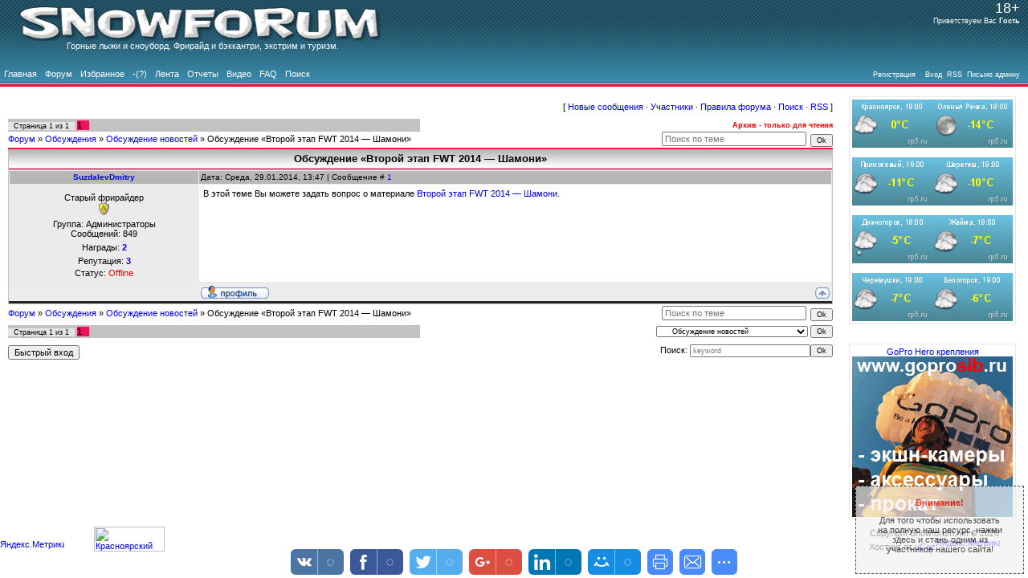

--- FILE ---
content_type: text/html; charset=UTF-8
request_url: https://freeride24.ucoz.ru/forum/29-173-1
body_size: 9523
content:
<html>
<head>
<script type="text/javascript" src="/?36TzIaiwHt1PaYfvSxOyD32wvQ%21XmdBrwGJNqHm%5EyvhexmsjS7Q44tWT%5E0f%21CvXgVZjPMwX8GIUTSHpDyN88%5Et1Bn13%3BU%5EgkmWJvTVKzI69At3icXs1twBSaKvpXQsUx9DwW3ZAk9HCO3CKGcJ%5EeQErZb%21uSqbb381fz%21nLz2nm9gnR9MZzakBkOZU9hPebH56shCWfNpsXsaQQUeOcfEal1S4Jz"></script>
	<script type="text/javascript">new Image().src = "//counter.yadro.ru/hit;ucoznet?r"+escape(document.referrer)+(screen&&";s"+screen.width+"*"+screen.height+"*"+(screen.colorDepth||screen.pixelDepth))+";u"+escape(document.URL)+";"+Date.now();</script>
	<script type="text/javascript">new Image().src = "//counter.yadro.ru/hit;ucoz_desktop_ad?r"+escape(document.referrer)+(screen&&";s"+screen.width+"*"+screen.height+"*"+(screen.colorDepth||screen.pixelDepth))+";u"+escape(document.URL)+";"+Date.now();</script><script type="text/javascript">
if(typeof(u_global_data)!='object') u_global_data={};
function ug_clund(){
	if(typeof(u_global_data.clunduse)!='undefined' && u_global_data.clunduse>0 || (u_global_data && u_global_data.is_u_main_h)){
		if(typeof(console)=='object' && typeof(console.log)=='function') console.log('utarget already loaded');
		return;
	}
	u_global_data.clunduse=1;
	if('0'=='1'){
		var d=new Date();d.setTime(d.getTime()+86400000);document.cookie='adbetnetshowed=2; path=/; expires='+d;
		if(location.search.indexOf('clk2398502361292193773143=1')==-1){
			return;
		}
	}else{
		window.addEventListener("click", function(event){
			if(typeof(u_global_data.clunduse)!='undefined' && u_global_data.clunduse>1) return;
			if(typeof(console)=='object' && typeof(console.log)=='function') console.log('utarget click');
			var d=new Date();d.setTime(d.getTime()+86400000);document.cookie='adbetnetshowed=1; path=/; expires='+d;
			u_global_data.clunduse=2;
			new Image().src = "//counter.yadro.ru/hit;ucoz_desktop_click?r"+escape(document.referrer)+(screen&&";s"+screen.width+"*"+screen.height+"*"+(screen.colorDepth||screen.pixelDepth))+";u"+escape(document.URL)+";"+Date.now();
		});
	}
	
	new Image().src = "//counter.yadro.ru/hit;desktop_click_load?r"+escape(document.referrer)+(screen&&";s"+screen.width+"*"+screen.height+"*"+(screen.colorDepth||screen.pixelDepth))+";u"+escape(document.URL)+";"+Date.now();
}

setTimeout(function(){
	if(typeof(u_global_data.preroll_video_57322)=='object' && u_global_data.preroll_video_57322.active_video=='adbetnet') {
		if(typeof(console)=='object' && typeof(console.log)=='function') console.log('utarget suspend, preroll active');
		setTimeout(ug_clund,8000);
	}
	else ug_clund();
},3000);
</script>
<meta http-equiv="content-type" content="text/html; charset=UTF-8">
<title>Обсуждение «Второй этап FWT 2014 — Шамони» - Форум - Горные лыжи и сноуборд. Фрирайд, бэккантри, экстрим.</title>
<META NAME="Description" CONTENT=Обсуждение «Второй этап FWT 2014 — Шамони» - Форум - Горные лыжи и сноуборд. Фрирайд, бэккантри, экстрим.> 
<META NAME="Keywords" CONTENT="форум, горные, лыжи, сноуборд, бобровый лог, фрирайд, бээкантри, сплитборд, сплит, скитур, Красноярск"> 
<META NAME="Robots" CONTENT="ALL"> 
<META NAME="Revisit-After" CONTENT="1 Days"> 
<META NAME="Author" CONTENT="Dmitry Suzdalev"> 

 <link type="text/css" rel="StyleSheet" href="/_st/my.css" /> 
<style>
 a img {
 border: none; /* Убираем рамку На картинках ссылка для IE*/
 }
 </style>

	<link rel="stylesheet" href="/.s/src/base.min.css" />
	<link rel="stylesheet" href="/.s/src/layer7.min.css" />

	<script src="/.s/src/jquery-1.12.4.min.js"></script>
	
	<script src="/.s/src/uwnd.min.js"></script>
	<script src="//s731.ucoz.net/cgi/uutils.fcg?a=uSD&ca=2&ug=999&isp=0&r=0.11695820875773"></script>
	<link rel="stylesheet" href="/.s/src/ulightbox/ulightbox.min.css" />
	<link rel="stylesheet" href="/.s/src/social3.css" />
	<script src="/.s/src/ulightbox/ulightbox.min.js"></script>
	<script>
/* --- UCOZ-JS-DATA --- */
window.uCoz = {"site":{"domain":null,"id":"0freeride24","host":"freeride24.ucoz.ru"},"layerType":7,"sign":{"5458":"Следующий","3125":"Закрыть","5255":"Помощник","7254":"Изменить размер","7251":"Запрошенный контент не может быть загружен. Пожалуйста, попробуйте позже.","7253":"Начать слайд-шоу","7252":"Предыдущий","7287":"Перейти на страницу с фотографией."},"uLightboxType":1,"module":"forum","country":"US","language":"ru","ssid":"374217023240201457703","mod":"fr"};
/* --- UCOZ-JS-CODE --- */

	function Insert(qmid, user, text ) {
		user = user.replace(/\[/g, '\\[').replace(/\]/g, '\\]');
		if ( !!text ) {
			qmid = qmid.replace(/[^0-9]/g, "");
			paste("[quote="+user+";"+qmid+"]"+text+"[/quote]\n", 0);
		} else {
			_uWnd.alert('Выделите текст для цитирования', '', {w:230, h:80, tm:3000});
		}
	}

	function paste(text, flag ) {
		if ( document.selection && flag ) {
			document.addform.message.focus();
			document.addform.document.selection.createRange().text = text;
		} else {
			document.addform.message.value += text;
		}
	}

	function get_selection( ) {
		if ( window.getSelection ) {
			selection = window.getSelection().toString();
		} else if ( document.getSelection ) {
			selection = document.getSelection();
		} else {
			selection = document.selection.createRange().text;
		}
	}

	function pdel(id, n ) {
		if ( confirm('Вы подтверждаете удаление?') ) {
			(window.pDelBut = document.getElementById('dbo' + id))
				&& (pDelBut.width = pDelBut.height = 13) && (pDelBut.src = '/.s/img/ma/m/i2.gif');
			_uPostForm('', {url:'/forum/29-173-' + id + '-8-0-374217023240201457703', 't_pid': n});
		}
	}
function loginPopupForm(params = {}) { new _uWnd('LF', ' ', -250, -100, { closeonesc:1, resize:1 }, { url:'/index/40' + (params.urlParams ? '?'+params.urlParams : '') }) }
/* --- UCOZ-JS-END --- */
</script>

	<style>.UhideBlock{display:none; }</style>
</head>

 
<body>

<!--U1AHEADER1Z-->
<table border="0" cellpadding="0" cellspacing="0" width="100%" id="contanier">
 <tr><td id="header2" valign="center"><table><tr><td id="header3"><a href="http://snowforum.net"><img src="/content/head.png" title="Перейти на главную страницу"><br><font color="white">Горные лыжи и сноуборд. Фрирайд и бэккантри, экстрим и туризм.</font></a></td></tr></table></td>
<td id="navBar" valign="top" >
 <font color="white" size="4pt">18+</font><br><font color="white"><!--<s5212>-->Приветствуем Вас<!--</s>--> <b><font color="white">Гость</font></b> </font> 
</td></tr>
<tr><td id="navBar2" valign="bottom"><div id="uMenuDiv2" class="uMenuH" style="position:relative;"><ul class="uMenuRoot">
<li><div class="umn-tl"><div class="umn-tr"><div class="umn-tc"></div></div></div><div class="umn-ml"><div class="umn-mr"><div class="umn-mc"><div class="uMenuItem"><a href="/"><span>Главная</span></a></div></div></div></div><div class="umn-bl"><div class="umn-br"><div class="umn-bc"><div class="umn-footer"></div></div></div></div></li>
<li><div class="umn-tl"><div class="umn-tr"><div class="umn-tc"></div></div></div><div class="umn-ml"><div class="umn-mr"><div class="umn-mc"><div class="uMenuItem"><a href="/forum"><span>Форум</span></a></div></div></div></div><div class="umn-bl"><div class="umn-br"><div class="umn-bc"><div class="umn-footer"></div></div></div></div></li>
<li><div class="umn-tl"><div class="umn-tr"><div class="umn-tc"></div></div></div><div class="umn-ml"><div class="umn-mr"><div class="umn-mc"><div class="uMenuItem"><a href="/forum/0-0-1-46?o3=1"><span>Избранное</span></a></div></div></div></div><div class="umn-bl"><div class="umn-br"><div class="umn-bc"><div class="umn-footer"></div></div></div></div></li>
<li><div class="umn-tl"><div class="umn-tr"><div class="umn-tc"></div></div></div><div class="umn-ml"><div class="umn-mr"><div class="umn-mc"><div class="uMenuItem"><a href="/forum/28-41-1733-16-1392438865"><span>-(?)</span></a></div></div></div></div><div class="umn-bl"><div class="umn-br"><div class="umn-bc"><div class="umn-footer"></div></div></div></div></li>
<li><div class="umn-tl"><div class="umn-tr"><div class="umn-tc"></div></div></div><div class="umn-ml"><div class="umn-mr"><div class="umn-mc"><div class="uMenuItem"><a href="/forum/0-0-1-34"><span>Лента</span></a></div></div></div></div><div class="umn-bl"><div class="umn-br"><div class="umn-bc"><div class="umn-footer"></div></div></div></div></li>
<li><div class="umn-tl"><div class="umn-tr"><div class="umn-tc"></div></div></div><div class="umn-ml"><div class="umn-mr"><div class="umn-mc"><div class="uMenuItem"><a href="/publ"><span>Отчеты</span></a></div></div></div></div><div class="umn-bl"><div class="umn-br"><div class="umn-bc"><div class="umn-footer"></div></div></div></div></li>
<li><div class="umn-tl"><div class="umn-tr"><div class="umn-tc"></div></div></div><div class="umn-ml"><div class="umn-mr"><div class="umn-mc"><div class="uMenuItem"><a href="/video"><span>Видео</span></a></div></div></div></div><div class="umn-bl"><div class="umn-br"><div class="umn-bc"><div class="umn-footer"></div></div></div></div></li>
<li><div class="umn-tl"><div class="umn-tr"><div class="umn-tc"></div></div></div><div class="umn-ml"><div class="umn-mr"><div class="umn-mc"><div class="uMenuItem"><a href="/faq"><span>FAQ</span></a></div></div></div></div><div class="umn-bl"><div class="umn-br"><div class="umn-bc"><div class="umn-footer"></div></div></div></div></li>
<li><div class="umn-tl"><div class="umn-tr"><div class="umn-tc"></div></div></div><div class="umn-ml"><div class="umn-mr"><div class="umn-mc"><div class="uMenuItem"><a href="/search"><span>Поиск</span></a></div></div></div></div><div class="umn-bl"><div class="umn-br"><div class="umn-bc"><div class="umn-footer"></div></div></div></div></li></ul></div><script>$(function(){_uBuildMenu('#uMenuDiv2',1,document.location.href+'/','uMenuItemA','uMenuArrow',2500);})</script></td>
<td id="navBar" valign="bottom" ></font><a href="/index/3" title="Регистрация"><!--<s3089>--><font color="white">Регистрация<!--</s>--></a>&nbsp 
 
&nbsp </font><a href="javascript:;" rel="nofollow" onclick="loginPopupForm(); return false;" title="Вход"><!--<s3087>--><font color="white">Вход<!--</s>--></a> &nbsp</font><a href="/forum/29-0-0-37" title="RSS"><font color="white">RSS</font></a>&nbsp&nbsp<a href="/index/0-3" title="Написать администратору сайта"><font color="white">Письмо админу</font></a></td></tr> 
 <td></tr></table>
 <!--/U1AHEADER1Z-->
<table cellpadding="0" cellspacing="0" border="0" width="100%" >
 <tr>
 <td valign="top">
 <table border="0" cellpadding="0" cellspacing="0" width="100%">
 
 



 <td valign="top" style="padding:10px;" class="column"><div class="forumContent"><table border="0" cellpadding="0" height="30" cellspacing="0" width="100%">
<tr>
<td align="right">[
<a class="fNavLink" href="/forum/0-0-1-34" rel="nofollow"><!--<s5209>-->Новые сообщения<!--</s>--></a> &middot; 
<a class="fNavLink" href="/forum/0-0-1-35" rel="nofollow"><!--<s5216>-->Участники<!--</s>--></a> &middot; 
<a class="fNavLink" href="/forum/0-0-0-36" rel="nofollow"><!--<s5166>-->Правила форума<!--</s>--></a> &middot; 
<a class="fNavLink" href="/forum/0-0-0-6" rel="nofollow"><!--<s3163>-->Поиск<!--</s>--></a> &middot; 
<a class="fNavLink" href="/forum/29-0-0-37" rel="nofollow">RSS</a> ]</td>
 
</tr>
</table>
 
<style>.posttdMessage img {max-width:750px;} /* Макс. ширина */ 
.posttdMessage img {max-height:750px;} /* Макс. высота */</style>
 

		

		<table class="ThrTopButtonsTbl" border="0" width="100%" cellspacing="0" cellpadding="0">
			<tr class="ThrTopButtonsRow1">
				<td width="50%" class="ThrTopButtonsCl11">
	<ul class="switches switchesTbl forum-pages">
		<li class="pagesInfo">Страница <span class="curPage">1</span> из <span class="numPages">1</span></li>
		 <li class="switchActive">1</li> 
	</ul></td>
				<td align="right" class="frmBtns ThrTopButtonsCl12"><div id="frmButns83"> <span class="archivedForum">Архив - только для чтения</span> </div></td></tr>
			
		</table>
		
	<table class="ThrForumBarTbl" border="0" width="100%" cellspacing="0" cellpadding="0">
		<tr class="ThrForumBarRow1">
			<td class="forumNamesBar ThrForumBarCl11 breadcrumbs" style="padding-top:3px;padding-bottom:5px;">
				<a class="forumBar breadcrumb-item" href="/forum/">Форум</a>  <span class="breadcrumb-sep">&raquo;</span> <a class="forumBar breadcrumb-item" href="/forum/2">Обсуждения</a> <span class="breadcrumb-sep">&raquo;</span> <a class="forumBar breadcrumb-item" href="/forum/29">Обсуждение новостей</a> <span class="breadcrumb-sep">&raquo;</span> <a class="forumBarA" href="/forum/29-173-1">Обсуждение «Второй этап FWT 2014 — Шамони»</a></td><td class="ThrForumBarCl12" >
	
	<script>
	function check_search(form ) {
		if ( form.s.value.length < 3 ) {
			_uWnd.alert('Вы ввели слишком короткий поисковой запрос.', '', { w:230, h:80, tm:3000 })
			return false
		}
		return true
	}
	</script>
	<form id="thread_search_form" onsubmit="return check_search(this)" action="/forum/29-173" method="GET">
		<input class="fastNav" type="submit" value="Ok" id="thread_search_button"><input type="text" name="s" value="" placeholder="Поиск по теме" id="thread_search_field"/>
	</form>
			</td></tr>
	</table>
		
		<div class="gDivLeft">
	<div class="gDivRight">
		<table class="gTable threadpage-posts-table" border="0" width="100%" cellspacing="1" cellpadding="0">
		<tr>
			<td class="gTableTop">
				<div style="float:right" class="gTopCornerRight"></div>
				<span class="forum-title">Обсуждение «Второй этап FWT 2014 — Шамони»</span>
				</td></tr><tr><td class="postSeparator"><div id="nativeroll_video_cont" style="display:none;"></div></td></tr><tr id="post1138"><td class="postFirst"><table border="0" width="100%" cellspacing="1" cellpadding="2" class="postTable">
<tr><td width="23%" class="postTdTop" align="center"><a class="postUser" href="javascript://" rel="nofollow" onClick="emoticon('[b]SuzdalevDmitry[/b],');return false;">SuzdalevDmitry</a></td><td class="postTdTop">Дата: Среда, 29.01.2014, 13:47 | Сообщение # <a rel="nofollow" name="1138" class="postNumberLink" href="javascript:;" onclick="prompt('Прямая ссылка к сообщению', 'https://freeride24.ucoz.ru/forum/29-173-1138-16-1390974427'); return false;">1</a></td></tr>
<tr><td class="postTdInfo" valign="top">
<div class="postRankName">Старый фрирайдер</div>

<div class="postRankIco"><img alt="" style="margin:0;padding:0;border:0;" name="groupIcon" src="http://s82.ucoz.net/img/fr/admin.gif" title="Администраторы" /></div>
<div class="postUserGroup">Группа: Администраторы</div>
<div class="numposts">Сообщений: <span="unp">849</span></div>
<div class="reputation">Награды: <a href="javascript:;" rel="nofollow" onclick="new _uWnd('AwL', 'Список наград', 380, 200, {autosize:1, closeonesc:1, maxh:300, minh:100},{url:'/index/54-1'});return false;" title="Список наград"><span class="repNums"><b>2</b></span></a> 
<div class="reputation">Репутация: <a title="Смотреть историю репутации" class="repHistory" href="javascript:;" rel="nofollow" onclick="new _uWnd('Rh', ' ', -400, 250, { closeonesc:1, maxh:300, minh:100 }, { url:'/index/9-1'}); return false;"><b>3</b></a> 

<div class="statusBlock">Статус: <span class="statusOffline">Offline</span></div>
 
</td><td class="posttdMessage" valign="top"><span class="ucoz-forum-post" id="ucoz-forum-post-1138" edit-url="">В этой теме Вы можете задать вопрос о материале <a class="link" href="http://www.snowforum.net/news/vtoroj_ehtap_fwt_2014_shamoni/2014-01-29-149" rel="nofollow" target="_blank">Второй этап FWT 2014 — Шамони</a>.</span>


</td></tr>
<tr><td class="postBottom" align="center">&nbsp;</td><td class="postBottom">
<table border="0" width="100%" cellspacing="0" cellpadding="0">
<tr><td><a href="javascript:;" rel="nofollow" onclick="window.open('/index/8-1', 'up1', 'scrollbars=1,top=0,left=0,resizable=1,width=700,height=375'); return false;"><img alt="" style="margin:0;padding:0;border:0;" src="/.s/img/fr/bt/39/p_profile.gif" title="Профиль пользователя" /></a>    </td><td align="right" style="padding-right:15px;"></td><td width="2%" nowrap align="right"><a class="goOnTop" href="javascript:scroll(0,0);"><img alt="" style="margin:0;padding:0;border:0;" src="/.s/img/fr/bt/39/p_up.gif" title="Вверх" /></a></td></tr>
</table></td></tr></table></td></tr></table></div></div><div class="gDivBottomLeft"></div><div class="gDivBottomCenter"></div><div class="gDivBottomRight"></div>
		<table class="ThrBotTbl" border="0" width="100%" cellspacing="0" cellpadding="0">
			<tr class="ThrBotRow1"><td colspan="2" class="bottomPathBar ThrBotCl11" style="padding-top:2px;">
	<table class="ThrForumBarTbl" border="0" width="100%" cellspacing="0" cellpadding="0">
		<tr class="ThrForumBarRow1">
			<td class="forumNamesBar ThrForumBarCl11 breadcrumbs" style="padding-top:3px;padding-bottom:5px;">
				<a class="forumBar breadcrumb-item" href="/forum/">Форум</a>  <span class="breadcrumb-sep">&raquo;</span> <a class="forumBar breadcrumb-item" href="/forum/2">Обсуждения</a> <span class="breadcrumb-sep">&raquo;</span> <a class="forumBar breadcrumb-item" href="/forum/29">Обсуждение новостей</a> <span class="breadcrumb-sep">&raquo;</span> <a class="forumBarA" href="/forum/29-173-1">Обсуждение «Второй этап FWT 2014 — Шамони»</a></td><td class="ThrForumBarCl12" >
	
	<script>
	function check_search(form ) {
		if ( form.s.value.length < 3 ) {
			_uWnd.alert('Вы ввели слишком короткий поисковой запрос.', '', { w:230, h:80, tm:3000 })
			return false
		}
		return true
	}
	</script>
	<form id="thread_search_form" onsubmit="return check_search(this)" action="/forum/29-173" method="GET">
		<input class="fastNav" type="submit" value="Ok" id="thread_search_button"><input type="text" name="s" value="" placeholder="Поиск по теме" id="thread_search_field"/>
	</form>
			</td></tr>
	</table></td></tr>
			<tr class="ThrBotRow2"><td class="ThrBotCl21" width="50%">
	<ul class="switches switchesTbl forum-pages">
		<li class="pagesInfo">Страница <span class="curPage">1</span> из <span class="numPages">1</span></li>
		 <li class="switchActive">1</li> 
	</ul></td><td class="ThrBotCl22" align="right" nowrap="nowrap"><form name="navigation" style="margin:0px"><table class="navigationTbl" border="0" cellspacing="0" cellpadding="0"><tr class="navigationRow1"><td class="fFastNavTd navigationCl11" >
		<select class="fastNav" name="fastnav"><option class="fastNavMain" value="0">Главная страница форума</option><option class="fastNavCat"   value="36">Лето</option><option class="fastNavForum" value="37">&nbsp;&nbsp;&nbsp;&nbsp; Летние виды спорта</option><option class="fastNavCat"   value="1">Места</option><option class="fastNavForum" value="4">&nbsp;&nbsp;&nbsp;&nbsp; Аргыджек</option><option class="fastNavForum" value="10">&nbsp;&nbsp;&nbsp;&nbsp; Горы на р.Мана</option><option class="fastNavForum" value="31">&nbsp;&nbsp;&nbsp;&nbsp; Горы на р.Базаиха</option><option class="fastNavForum" value="27">&nbsp;&nbsp;&nbsp;&nbsp; Ергаки</option><option class="fastNavForum" value="23">&nbsp;&nbsp;&nbsp;&nbsp; Красноярск</option><option class="fastNavForum" value="7">&nbsp;&nbsp;&nbsp;&nbsp; Приисковый</option><option class="fastNavForum" value="30">&nbsp;&nbsp;&nbsp;&nbsp; СШГЭС</option><option class="fastNavForum" value="8">&nbsp;&nbsp;&nbsp;&nbsp; Шерегеш</option><option class="fastNavForum" value="26">&nbsp;&nbsp;&nbsp;&nbsp; Другие места</option><option class="fastNavCat"   value="2">Обсуждения</option><option class="fastNavForum" value="12">&nbsp;&nbsp;&nbsp;&nbsp; Горные лыжи</option><option class="fastNavForum" value="13">&nbsp;&nbsp;&nbsp;&nbsp; Сноуборд</option><option class="fastNavForum" value="15">&nbsp;&nbsp;&nbsp;&nbsp; Радиосвязь</option><option class="fastNavForum" value="22">&nbsp;&nbsp;&nbsp;&nbsp; Все про скитур</option><option class="fastNavForum" value="24">&nbsp;&nbsp;&nbsp;&nbsp; Лавинная безопасность</option><option class="fastNavForum" value="25">&nbsp;&nbsp;&nbsp;&nbsp; Другие темы</option><option class="fastNavForum" value="28">&nbsp;&nbsp;&nbsp;&nbsp; Работа сайта</option><option class="fastNavForum" value="32">&nbsp;&nbsp;&nbsp;&nbsp; Для новичков</option><option class="fastNavForumA" value="29" selected>&nbsp;&nbsp;&nbsp;&nbsp; Обсуждение новостей</option><option class="fastNavCat"   value="34">Туризм</option><option class="fastNavForum" value="35">&nbsp;&nbsp;&nbsp;&nbsp; Выбор и обсуждение оборудования</option><option class="fastNavCat"   value="3">Куплю-продам</option><option class="fastNavForum" value="16">&nbsp;&nbsp;&nbsp;&nbsp; Куплю</option><option class="fastNavForum" value="17">&nbsp;&nbsp;&nbsp;&nbsp; Продам</option></select>
		<input class="fastNav" type="button" value="Ok" onclick="top.location.href='/forum/'+(document.navigation.fastnav.value!='0'?document.navigation.fastnav.value:'');" />
		</td></tr></table></form></td></tr>
			<tr class="ThrBotRow3"><td class="ThrBotCl31"><div class="fFastLogin" style="padding-top:5px;padding-bottom:5px;"><input class="fastLogBt" type="button" value="Быстрый вход" onclick="loginPopupForm();" /></div></td><td class="ThrBotCl32" align="right" nowrap="nowrap"><form method="post" action="/forum/" style="margin:0px"><table class="FastSearchTbl" border="0" cellspacing="0" cellpadding="0"><tr class="FastSearchRow1"><td class="fFastSearchTd FastSearchCl11" >Поиск: <input class="fastSearch" type="text" style="width:150px" name="kw" placeholder="keyword" size="20" maxlength="60" /><input class="fastSearch" type="submit" value="Ok" /></td></tr></table><input type="hidden" name="a" value="6" /></form></td></tr>
		</table>
		</div><br /></td>
 </tr>
 </table>
 </td>
 <td valign="top" width="200px" align="right">
 
 
 <!--U1DRIGHTER1Z--><div style="padding:0 15px 0 10px">
<table cellpadding="0" cellspacing="0" border="0" width="207px" align="right">
 
 <!-- Прогноз погоды --> 
 <br>
 <tr><td><div align="center">
 <table style="border:1px solid #e8e8e8;"><tr><td> 
 <a href="//rp5.ru/4475/ru" target="_blank"><img border=0 width=100 height=60 src="//rp5.ru/informer/100x60x2.php?f=12&id=4475&lang=ru&um=00000" alt="Погода Красноярск"></a><a href="//rp5.ru/6263/ru" target="_blank"><img border=0 width=100 height=60 src="//rp5.ru/informer/100x60x2.php?f=12&id=6263&lang=ru&um=00000" alt="Погода Оленья Речка"></a><br><br> 
 <a href="//rp5.ru/6886/ru" target="_blank"><img border=0 width=100 height=60 src="//rp5.ru/informer/100x60x2.php?f=12&id=6886&lang=ru&um=00000" alt="Погода Приисковый"></a><a href="//rp5.ru/9206/ru" target="_blank"><img border=0 width=100 height=60 src="//rp5.ru/informer/100x60x2.php?f=12&id=9206&lang=ru&um=00000" alt="Погода Шерегеш"></a><br><br>
 <a href="//rp5.ru/2868/ru" target="_blank"><img border=0 width=100 height=60 src="//rp5.ru/informer/100x60x2.php?f=12&id=2868&lang=ru&um=00000" alt="Погода Дивногорск"></a><a href="//rp5.ru/70573/ru" target="_blank"><img border=0 width=100 height=60 src="//rp5.ru/informer/100x60x2.php?f=12&id=70573&lang=ru&um=00000" alt="Погода Жайма"></a><br><br>
 <a href="//rp5.ru/8974/ru" target="_blank"><img border=0 width=100 height=60 src="//rp5.ru/informer/100x60x2.php?f=12&id=8974&lang=ru&um=00000" alt="Погода Черемушки"></a><a href="//rp5.ru/1450/ru" target="_blank"><img border=0 width=100 height=60 src="//rp5.ru/informer/100x60x2.php?f=12&id=1450&lang=ru&um=00000" alt="Погода Белогорск"></a> 
 </td></tr></table> 
</div></td></tr>
<!-- /Прогноз погоды --> 


 

 <!-- GoProSIB --> 
 <tr><td><br>
 <br><div align="center">
 <table style="border:1px solid #e8e8e8;"><tr><td> 
 <div align="center"><a href="http://goprosib.ru" target="_blank">GoPro Hero крепления<br><img src="/friends/goprosib.gif"></a></div>
 </td></tr></table> 
</div></td></tr>
<!-- /GoProSIB --> 
 

 
 
 
<!-- Твиттер 
 <tr><td><br><br><div align="right">
 
<a class="twitter-timeline" href="https://twitter.com/SNOWFORUMNET" data-widget-id="431239416867069952">Твиты пользователя @SNOWFORUMNET</a>
 <script>!function(d,s,id){var js,fjs=d.getElementsByTagName(s)[0],p=/^http:/.test(d.location)?'http':'https';if(!d.getElementById(id)){js=d.createElement(s);js.id=id;js.src=p+"://platform.twitter.com/widgets.js";fjs.parentNode.insertBefore(js,fjs);}}(document,"script","twitter-wjs");</script>

 
</div></td></tr>
<!-- /Твиттер --> 
 
 
 <!-- Группа в ВК --> 
 <!-- <tr><td><br><br><div align="right">
 <!-- <table style="border:1px solid #e8e8e8;"><tr><td> 
 <!-- <script type="text/javascript" src="//vk.com/js/api/openapi.js?105"></script>
 <!-- <!-- VK Widget -->
 <!-- <div id="vk_groups"></div>
 <!-- <script type="text/javascript">
 <!-- VK.Widgets.Group("vk_groups", {mode: 0, width: "200", height: "350", color1: 'FFFFFF', color2: '214C5E', color3: '3681a1'}, 35822303);
 </script>
 </td></tr></table> 
 </td>
 </tr>
<!-- /Группа в ВК -->
 
 
<!-- Фэйсбук --> 
 <!-- <tr><td><br><br><div align="center">
 <!-- <table style="border:1px solid #e8e8e8;"><tr><td> 
 <!-- <div id="fb-root"></div>
 <!-- <script>(function(d, s, id) {
 <!-- var js, fjs = d.getElementsByTagName(s)[0];
 <!-- if (d.getElementById(id)) return;
 <!-- js = d.createElement(s); js.id = id;
 <!-- js.src = "//connect.facebook.net/ru_RU/all.js#xfbml=1";
 <!-- fjs.parentNode.insertBefore(js, fjs);
 <!-- }(document, 'script', 'facebook-jssdk'));</script>
 <!-- <div class="fb-like-box" data-href="//www.facebook.com/snowforum" data-width="200" data-height="350" data-colorscheme="light" data-show-faces="true" data-header="true" data-stream="false" data-show-border="false"></div> 
 <!-- </td></tr></table> 
 <!-- </div></td></tr>
<!-- /Фэйсбук --> 
 
 
<!-- Образец для рекламного блока 200*100 
 <tr><td><img src="/content/banner.jpg" border="0" align="right"></td></tr> --> 
 </table>
</div><!--/U1DRIGHTER1Z-->

 
 </td>
 </tr>
 <tr><td><!-- Yandex.Metrika informer -->
<a href="//metrika.yandex.ru/stat/?id=23509795&amp;from=informer"
target="_blank" rel="nofollow"><img src="//bs.yandex.ru/informer/23509795/1_1_FFFFFFFF_FFFFFFFF_0_pageviews"
style="width:80px; height:15px; border:0;" alt="Яндекс.Метрика" title="Яндекс.Метрика: данные за сегодня (просмотры)" onclick="try{Ya.Metrika.informer({i:this,id:23509795,lang:'ru'});return false}catch(e){}"/></a>
<!-- /Yandex.Metrika informer -->

<!-- Yandex.Metrika counter -->
<script type="text/javascript">
(function (d, w, c) {
 (w[c] = w[c] || []).push(function() {
 try {
 w.yaCounter23509795 = new Ya.Metrika({id:23509795,
 webvisor:true,
 clickmap:true,
 trackLinks:true,
 accurateTrackBounce:true});
 } catch(e) { }
 });

 var n = d.getElementsByTagName("script")[0],
 s = d.createElement("script"),
 f = function () { n.parentNode.insertBefore(s, n); };
 s.type = "text/javascript";
 s.async = true;
 s.src = (d.location.protocol == "https:" ? "https:" : "http:") + "//mc.yandex.ru/metrika/watch.js";

 if (w.opera == "[object Opera]") {
 d.addEventListener("DOMContentLoaded", f, false);
 } else { f(); }
})(document, window, "yandex_metrika_callbacks");
</script>
<noscript><div><img src="//mc.yandex.ru/watch/23509795" style="position:absolute; left:-9999px;" alt="" /></div></noscript>
<!-- /Yandex.Metrika counter --> 
<!--LiveInternet counter--><script type="text/javascript"><!--
document.write("<a href='http://www.liveinternet.ru/click' "+
"target=_blank><img src='//counter.yadro.ru/hit?t44.11;r"+
escape(document.referrer)+((typeof(screen)=="undefined")?"":
";s"+screen.width+"*"+screen.height+"*"+(screen.colorDepth?
screen.colorDepth:screen.pixelDepth))+";u"+escape(document.URL)+
";"+Math.random()+
"' alt='' title='LiveInternet' "+
"border='0' width='31' height='31'><\/a>")
//--></script><!--/LiveInternet--> 

<!-- Krasland.ru counter code begin -->
<script language=JavaScript>
<!--
d=document;server='http://cnt.krasland.ru';
rn=Math.round(Math.random()*1e6);
d.write('<a href=\''+server+'/from?id=64037\' target=_blank>');
d.write('<img alt=\'Красноярский рейтинг сайтов на Krasland.ru\' src=\''+server+'/?c=64037&ref='+escape(d.referrer)+'&rand='+rn+'\' width=88 height=31 border=0></a>');
// -->
</script>
<noscript>
<a href="http://cnt.krasland.ru/from?id=64037" target="_blank">
<img src="http://cnt.krasland.ru/?c=64037" width="88" height="31" border="0" alt="Красноярский рейтинг сайтов на Krasland.ru"></a>
</noscript>
<!-- Krasland.ru counter code end --></td><td align="center" id="footer"><!-- <copy> -->Copyright Snowforum.net &copy; 2026<!-- </copy> --><br><!-- "' --><span class="pbkgF2WN">Хостинг от <a href="https://www.ucoz.ru/">uCoz</a></span><!-- Yandex.Metrika informer --><a href="http://metrika.yandex.ru/stat/?id=23509795&amp;amp;from=informer"target="_blank" rel="nofollow"><img src="//bs.yandex.ru/informer/23509795/1_1_FFFFFFFF_FFFFFFFF_0_pageviews"style="width:80px; height:15px; border:0;" alt="Яндекс.Метрика" title="Яндекс.Метрика: данные за сегодня (просмотры)" onclick="try{Ya.Metrika.informer({i:this,id:23509795,lang:'ru'});return false}catch(e){}"/></a><!-- /Yandex.Metrika informer --><!-- Yandex.Metrika counter --><script type="text/javascript">(function (d, w, c) { (w[c] = w[c] || []).push(function() { try { w.yaCounter23509795 = new Ya.Metrika({id:23509795,clickmap:true,trackLinks:true,accurateTrackBounce:true,webvisor:true}); } catch(e) { } }); var n = d.getElementsByTagName("script")[0], s = d.createElement("script"), f = function () { n.parentNode.insertBefore(s, n); }; s.type = "text/javascript"; s.async = true; s.src = (d.location.protocol == "https:" ? "https:" : "http:") + "//mc.yandex.ru/metrika/watch.js"; if (w.opera == "[object Opera]") { d.addEventListener("DOMContentLoaded", f, false); } else { f(); }})(document, window, "yandex_metrika_callbacks");</script><noscript><div><img src="//mc.yandex.ru/watch/23509795" style="position:absolute; left:-9999px;" alt="" /></div></noscript><!-- /Yandex.Metrika counter --><br></td></tr>
</table>
<style type="text/css"> 
.reg-ball {background: #f1f1f1; border: 1px dashed #000; bottom: 5px; color: #000; cursor: pointer; opacity: 0.70; filter: progid:DXImageTransform.Microsoft.Alpha(opacity=50); -khtml-opacity: 0.50; -moz-opacity: 0.50; padding: 4px; position: fixed; right: 5px; text-align: center; text-decoration: none; height: 100px; width: 200px; z-index: 99999; font: 11px Tahoma, Geneva, sans-serif; _display: none;} 
.reg-ball b {display: block; color: #f00; text-decoration: blink; padding: 10px 0px;} 
.reg-ball a {color: #000; text-decoration: none; display: block; height: 100px; width: 160px; padding: 0px 20px;} 
</style> 

 
<div class="reg-ball"><a href="http://www.snowforum.net/index/3" title="snowforum.net"><b>Внимание!</b> Для того чтобы использовать на полную наш ресурс, нажми здесь и стань одним из участников нашего сайта!</a></div> 

</body>

</html><!-- uSocial -->
	<script async src="https://usocial.pro/usocial/usocial.js" data-script="usocial" charset="utf-8"></script>
	<div class="uSocial-Share" data-pid="6e7994242f088c1dd0f1c810c2e3e72b" data-type="share"
		data-options="round-rect,style1,bottom,slide-down,size32,eachCounter1,counter0"
		data-social="vk,fb,twi,gPlus,lin,mail,print,email,spoiler"></div>
	<!-- /uSocial --><script>
		var uSocial = document.querySelectorAll(".uSocial-Share") || [];
			for (var i = 0; i < uSocial.length; i++) {
				if (uSocial[i].parentNode.style.display === 'none') {
					uSocial[i].parentNode.style.display = '';
				}
			}
	</script>
<!-- 0.09599 (s731) -->